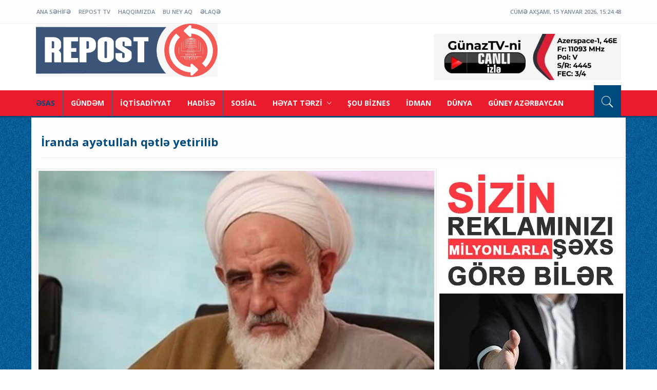

--- FILE ---
content_type: text/html; charset=utf-8
request_url: http://www.repost.az/news/19473
body_size: 8151
content:
<!DOCTYPE html>
<html lang="en">
<head><meta http-equiv="Content-Type" content="text/html; charset=utf-8">


						<meta property="og:url" content="http://repost.az/news/19473" />
						<meta property="og:type" content="article" />
						<meta property="og:title" content="İranda ayətullah qətlə yetirilib" /> 
						<meta property="og:image" content="http://repost.az/uploads/news/big/news_20230426112003.png" />
						
						
						
						

<meta http-equiv="X-UA-Compatible" content="IE=edge">
<meta name="viewport" content="width=device-width, initial-scale=1">
<title>Repost : İranda ayətullah qətlə yetirilib</title>
<link rel="shortcut icon" href="/templates/default/images/favicon.ico" type="image/x-icon">
<link rel="icon" href="/templates/default/images/favicon.ico" type="image/x-icon">
<!-- bootstrap styles-->
<link href="/templates/default/css/bootstrap.min.css" rel="stylesheet">
<!-- google font -->
<link href="https://fonts.googleapis.com/css?family=Open+Sans:400,700,600,800" rel='stylesheet' type='text/css'>
<!-- ionicons font -->
<link href="/templates/default/css/ionicons.min.css" rel="stylesheet">
<!-- animation styles -->
<link rel="stylesheet" href="/templates/default/css/animate.css" />
<!-- custom styles -->
<link href="/templates/default/css/custom-red.css?3488" rel="stylesheet" id="style">
<!-- owl carousel styles-->
<link rel="stylesheet" href="/templates/default/css/owl.carousel.css">
<link rel="stylesheet" href="/templates/default/css/owl.transitions.css">
<!-- magnific popup styles -->
<link rel="stylesheet" href="/templates/default/css/magnific-popup.css">
<!-- HTML5 Shim and Respond.js IE8 support of HTML5 elements and media queries -->
<!-- WARNING: Respond.js doesn't work if you view the page via file:// -->
<!--[if lt IE 9]>
      <script src="https://oss.maxcdn.com/html5shiv/3.7.2/html5shiv.min.js"></script>
      <script src="https://oss.maxcdn.com/respond/1.4.2/respond.min.js"></script>
    <![endif]-->
	<script>
  (function(i,s,o,g,r,a,m){i['GoogleAnalyticsObject']=r;i[r]=i[r]||function(){
  (i[r].q=i[r].q||[]).push(arguments)},i[r].l=1*new Date();a=s.createElement(o),
  m=s.getElementsByTagName(o)[0];a.async=1;a.src=g;m.parentNode.insertBefore(a,m)
  })(window,document,'script','https://www.google-analytics.com/analytics.js','ga');

  ga('create', 'UA-88370166-1', 'auto');
  ga('send', 'pageview');

</script>
</head>
<body>

<!-- wrapper start -->
<div class="wrapper"> 
  <!-- header toolbar start -->
  <div class="header-toolbar">
    <div class="container">
      <div class="row">
        <div class="col-md-16 text-uppercase">
          <div class="row">
            <div class="col-sm-8 col-xs-16">
              <ul id="inline-popups" class="list-inline">
                					<li class="hidden-xs"><a href="/home">ANA SƏHİFƏ</a></li>
									<li class="hidden-xs"><a href="/page/5">RePost TV</a></li>
									<li class="hidden-xs"><a href="/page/2">Haqqımızda</a></li>
									<li class="hidden-xs"><a href="/page/6">BU NEY AQ</a></li>
									<li class="hidden-xs"><a href="/page/3">Əlaqə</a></li>
				              </ul>
            </div>
            <div class="col-xs-16 col-sm-8">
              <div class="row">
                <div id="weather" class="col-xs-16 col-sm-8 col-lg-9"></div>
                <div id="time-date" class="col-xs-16 col-sm-8 col-lg-7"></div>
              </div>
            </div>
          </div>
        </div>
      </div>
    </div>
  </div>
  <!-- header toolbar end --> 
  
  <!-- sticky header start -->
  <div class="sticky-header"> 
    <!-- header start -->
    <div class="container header">
      <div class="row">
        <div class="col-sm-5 col-md-5 wow fadeInUpLeft animated"><a class="navbar-brand" href="/home">&nbsp;</a></div>
        <div class="col-sm-11 col-md-11 hidden-xs text-right"><a href="https://gunaz.tv/az/live" target="_blank"><img src="/imgs/gnz.jpeg"></a><!--banner here--></div>
      </div>
    </div>
    <!-- header end --> 
    <!-- nav and search start -->
    <div class="nav-search-outer"> 
      <!-- nav start -->
      
      <nav class="navbar navbar-inverse" role="navigation">
        <div class="container">
          <div class="row">
            <div class="col-sm-16"> <a href="javascript:;" class="toggle-search pull-right"><span class="ion-ios7-search"></span></a>
              <div class="navbar-header">
                <button type="button" class="navbar-toggle collapsed" data-toggle="collapse" data-target="#navbar-collapse"> <span class="sr-only">Menyu aç</span> <span class="icon-bar"></span> <span class="icon-bar"></span> <span class="icon-bar"></span> </button>
              </div>
              <div class="collapse navbar-collapse" id="navbar-collapse">
                <ul class="nav navbar-nav text-uppercase main-nav ">
                  <li class="active"><a href="/home">ƏSAS</a></li>
	<li class="dropdown">
		<a href="/category/12"  >
			GÜNDƏM					</a>
			</li>
		<li class="dropdown">
		<a href="/category/13"  >
			İQTİSADİYYAT					</a>
			</li>
		<li class="dropdown">
		<a href="/category/14"  >
			HADİSƏ					</a>
			</li>
		<li class="dropdown">
		<a href="/category/15"  >
			SOSİAL					</a>
			</li>
		<li class="dropdown">
		<a href="/category/16" class="dropdown-toggle" data-toggle="dropdown" >
			HƏYAT TƏRZİ			<span class="ion-ios7-arrow-down nav-icn"></span>		</a>
					<ul class="dropdown-menu text-capitalize" role="menu">
									<li><a href="/category/19"><span class="ion-ios7-arrow-right nav-sub-icn"></span>MƏTBƏX</a></li>
										<li><a href="/category/25"><span class="ion-ios7-arrow-right nav-sub-icn"></span>SAĞLAMLIQ</a></li>
										<li><a href="/category/27"><span class="ion-ios7-arrow-right nav-sub-icn"></span>MARAQLI</a></li>
										<li><a href="/category/28"><span class="ion-ios7-arrow-right nav-sub-icn"></span>HƏYAT TƏRZİ</a></li>
								</ul>
				</li>
		<li class="dropdown">
		<a href="/category/17"  >
			ŞOU BİZNES					</a>
			</li>
		<li class="dropdown">
		<a href="/category/18"  >
			İDMAN					</a>
			</li>
		<li class="dropdown">
		<a href="/category/22"  >
			DÜNYA					</a>
			</li>
		<li class="dropdown">
		<a href="/category/31"  >
			GÜNEY AZƏRBAYCAN					</a>
			</li>
	<!--li><a href="/writer">Yazarlar</a></li-->                          
                </ul>
              </div>
            </div>
          </div>
        </div>
        <!-- nav end --> 
        <!-- search start -->
        
        <div class="search-container ">
          <div class="container">
             <form action="/search" method="POST" role="search">

              <input id="search-bar" name="search_text" placeholder="Saytda axtar.." autocomplete="off">

			  <input type="hidden" name="search_button">

            </form>
          </div>
        </div>
        <!-- search end --> 
      </nav>
      <!--nav end--> 
    </div>
    <!-- nav and search end--> 
  </div>
  <!-- sticky header end --> 
  <!-- top sec start -->
  
    
  <!-- data start -->
  
  <div class="container ">
    <div class="row "> 
      <!-- left sec start -->
      <!-- bage header Start -->
<div class="container">
<div class="page-header">
  <h1>İranda ayətullah qətlə yetirilib</h1>
</div>
</div>
<!-- bage header End --> 
<div class="col-md-11 col-sm-11">
  <div class="row"> 
		
						 <div class="col-sm-16"> <img width="1000" alt="" src="/uploads/news/big/news_20230426112003.png" class="img-thumbnail"> </div><div style="padding-left:10px;padding-right:5px">
			<div>
	<strong>İran Dini Ekspertlər Şurasının &uuml;zv&uuml; ayətullah Abbas Əli S&uuml;leymani Babolsar şəhərində silahlı h&uuml;cum zamanı &ouml;ld&uuml;r&uuml;l&uuml;b.</strong></div>
<div>
	&nbsp;</div>
<div>
	<strong>RePost.Az</strong> &ldquo;Mehr&rdquo; agentliyinə istinadən xəbər verir ki, bu barədə Mazandaran əyaləti siyasi təhl&uuml;kəsizlik &uuml;zrə idarə rəisinin m&uuml;avini Ruhulla Selaqi məlumat yayıb.</div>
</div>		
		
	<script type="text/javascript">(function() {
  if (window.pluso)if (typeof window.pluso.start == "function") return;
  if (window.ifpluso==undefined) { window.ifpluso = 1;
    var d = document, s = d.createElement('script'), g = 'getElementsByTagName';
    s.type = 'text/javascript'; s.charset='UTF-8'; s.async = true;
    s.src = ('https:' == window.location.protocol ? 'https' : 'http')  + '://share.pluso.ru/pluso-like.js';
    var h=d[g]('body')[0];
    h.appendChild(s);
  }})();</script><hr style=" height: 12px;
    border: 0;
    box-shadow: inset 0 12px 12px -12px rgba(0, 0, 0, 0.5);" />
<div style="clear:left;padding:0 10px" class="pluso" data-background="none;" data-options="medium,square,line,horizontal,counter,sepcounter=1,theme=14" data-services="facebook,twitter,vkontakte,odnoklassniki,google,moimir,email,print"></div>




	<div style="float: left;width: 100%;padding: 10px 10px;">
		Baxış sayı: 16519 | Tarix: 26.04.2023	</div>
	
	<div style="float: left;width: 100%;padding: 10px 10px;">
		Bizi Telegramda izləyin: <a style="font-weight:bold" href="https://t.me/repostaz" target="_blank">@repostaz</a>
	</div>
	<div class="col-sm-16 related" style="margin-top:25px">
	  <div class="main-title-outer pull-left">
		<div class="main-title">Digər Xəbərlər</div>
	  </div>
	  <style>.leftium:nth-child(3n+4) {
    clear: left;
}</style>
	  <div class="row">
		
									
						<div class="leftium item topic col-sm-5 col-xs-16"> <a href="/news/24101"> <img class="img-thumbnail" src="/uploads/news/small/news_20260114125337.png" width="1000" height="606" alt=""/>
						  <h4>Paşinyan: Azərbaycanın təhvil verdiyi ermənilərin səhhətində problem yoxdur</h4>
						  <div class="text-danger sub-info-bordered remove-borders">
							<div class="time"><span class="ion-android-data icon"></span>14.01.2026</div>
							<!--div class="comments"><span class="ion-chatbubbles icon"></span>Okunma sayı: 0</div-->
						  </div>
						  </a> 
						</div>
												
						<div class="leftium item topic col-sm-5 col-xs-16"> <a href="/news/24096"> <img class="img-thumbnail" src="/uploads/news/small/news_20260114111244.png" width="1000" height="606" alt=""/>
						  <h4>Hakan Fidan son sutkada Abbas Əraqçi ilə ikinci dəfə telefon danışığı aparıb</h4>
						  <div class="text-danger sub-info-bordered remove-borders">
							<div class="time"><span class="ion-android-data icon"></span>14.01.2026</div>
							<!--div class="comments"><span class="ion-chatbubbles icon"></span>Okunma sayı: 0</div-->
						  </div>
						  </a> 
						</div>
												
						<div class="leftium item topic col-sm-5 col-xs-16"> <a href="/news/24094"> <img class="img-thumbnail" src="/uploads/news/small/news_20260114111050.png" width="1000" height="606" alt=""/>
						  <h4>ABŞ-ın bir qrup hərbçisinə Qətərdəki aviabazanı axşamadək tərk etmələri tövsiyə olunub</h4>
						  <div class="text-danger sub-info-bordered remove-borders">
							<div class="time"><span class="ion-android-data icon"></span>14.01.2026</div>
							<!--div class="comments"><span class="ion-chatbubbles icon"></span>Okunma sayı: 0</div-->
						  </div>
						  </a> 
						</div>
												
						<div class="leftium item topic col-sm-5 col-xs-16"> <a href="/news/24093"> <img class="img-thumbnail" src="/uploads/news/small/news_20260114110908.png" width="1000" height="606" alt=""/>
						  <h4>İran ABŞ-ın hərbi bazalarını vuracağı ilə bağlı region ölkələrinə xəbərdarlıq edib</h4>
						  <div class="text-danger sub-info-bordered remove-borders">
							<div class="time"><span class="ion-android-data icon"></span>14.01.2026</div>
							<!--div class="comments"><span class="ion-chatbubbles icon"></span>Okunma sayı: 0</div-->
						  </div>
						  </a> 
						</div>
												
						<div class="leftium item topic col-sm-5 col-xs-16"> <a href="/news/24090"> <img class="img-thumbnail" src="/uploads/news/small/news_20260114105152.png" width="1000" height="606" alt=""/>
						  <h4>Hindistan vətəndaşlarını İranı tərk etməyə çağırıb</h4>
						  <div class="text-danger sub-info-bordered remove-borders">
							<div class="time"><span class="ion-android-data icon"></span>14.01.2026</div>
							<!--div class="comments"><span class="ion-chatbubbles icon"></span>Okunma sayı: 0</div-->
						  </div>
						  </a> 
						</div>
												
						<div class="leftium item topic col-sm-5 col-xs-16"> <a href="/news/24085"> <img class="img-thumbnail" src="/uploads/news/small/news_20260113013224.png" width="1000" height="606" alt=""/>
						  <h4>Dövlət Departamenti ABŞ vətəndaşlarını İranı tərk etməyə çağırıb</h4>
						  <div class="text-danger sub-info-bordered remove-borders">
							<div class="time"><span class="ion-android-data icon"></span>13.01.2026</div>
							<!--div class="comments"><span class="ion-chatbubbles icon"></span>Okunma sayı: 0</div-->
						  </div>
						  </a> 
						</div>
												
						<div class="leftium item topic col-sm-5 col-xs-16"> <a href="/news/24084"> <img class="img-thumbnail" src="/uploads/news/small/news_20260112071139.png" width="1000" height="606" alt=""/>
						  <h4>Ağ Ev: Tramp İrana qarşı hava zərbələrini istisna etmir</h4>
						  <div class="text-danger sub-info-bordered remove-borders">
							<div class="time"><span class="ion-android-data icon"></span>12.01.2026</div>
							<!--div class="comments"><span class="ion-chatbubbles icon"></span>Okunma sayı: 0</div-->
						  </div>
						  </a> 
						</div>
												
						<div class="leftium item topic col-sm-5 col-xs-16"> <a href="/news/24079"> <img class="img-thumbnail" src="/uploads/news/small/news_20260110085251.png" width="1000" height="606" alt=""/>
						  <h4>Tehranda  217 nəfər etiraçı öldürülüb</h4>
						  <div class="text-danger sub-info-bordered remove-borders">
							<div class="time"><span class="ion-android-data icon"></span>10.01.2026</div>
							<!--div class="comments"><span class="ion-chatbubbles icon"></span>Okunma sayı: 0</div-->
						  </div>
						  </a> 
						</div>
												
						<div class="leftium item topic col-sm-5 col-xs-16"> <a href="/news/24073"> <img class="img-thumbnail" src="/uploads/news/small/news_20260109014348.png" width="1000" height="606" alt=""/>
						  <h4>Xamenei etiraz aksiyaları qarşısında geri çəkilməyəcəyini bildirib</h4>
						  <div class="text-danger sub-info-bordered remove-borders">
							<div class="time"><span class="ion-android-data icon"></span>09.01.2026</div>
							<!--div class="comments"><span class="ion-chatbubbles icon"></span>Okunma sayı: 0</div-->
						  </div>
						  </a> 
						</div>
												
						<div class="leftium item topic col-sm-5 col-xs-16"> <a href="/news/24068"> <img class="img-thumbnail" src="/uploads/news/small/news_20260108074344.png" width="1000" height="606" alt=""/>
						  <h4>Tramp Rza Pəhləvi ilə mümkün görüş barədə danışıb</h4>
						  <div class="text-danger sub-info-bordered remove-borders">
							<div class="time"><span class="ion-android-data icon"></span>08.01.2026</div>
							<!--div class="comments"><span class="ion-chatbubbles icon"></span>Okunma sayı: 0</div-->
						  </div>
						  </a> 
						</div>
												
						<div class="leftium item topic col-sm-5 col-xs-16"> <a href="/news/24064"> <img class="img-thumbnail" src="/uploads/news/small/news_20260107114001.png" width="1000" height="606" alt=""/>
						  <h4>Növbədə İrandır - ABŞ-ın hərbi təyyarələri kütləvi şəkildə Avropa bazalarına göndərilir</h4>
						  <div class="text-danger sub-info-bordered remove-borders">
							<div class="time"><span class="ion-android-data icon"></span>07.01.2026</div>
							<!--div class="comments"><span class="ion-chatbubbles icon"></span>Okunma sayı: 0</div-->
						  </div>
						  </a> 
						</div>
												
						<div class="leftium item topic col-sm-5 col-xs-16"> <a href="/news/24055"> <img class="img-thumbnail" src="/uploads/news/small/news_20260106105629.png" width="1000" height="606" alt=""/>
						  <h4>Danimarka Baş naziri: ABŞ-ın Qrenlandiyanı ələ keçirməsi NATO-nun sonu ola bilər</h4>
						  <div class="text-danger sub-info-bordered remove-borders">
							<div class="time"><span class="ion-android-data icon"></span>06.01.2026</div>
							<!--div class="comments"><span class="ion-chatbubbles icon"></span>Okunma sayı: 0</div-->
						  </div>
						  </a> 
						</div>
												
						<div class="leftium item topic col-sm-5 col-xs-16"> <a href="/news/24051"> <img class="img-thumbnail" src="/uploads/news/small/news_20260104095701.png" width="1000" height="606" alt=""/>
						  <h4>Maduro və həyat yoldaşı Nyu-York həbsxanasına aparılıb</h4>
						  <div class="text-danger sub-info-bordered remove-borders">
							<div class="time"><span class="ion-android-data icon"></span>04.01.2026</div>
							<!--div class="comments"><span class="ion-chatbubbles icon"></span>Okunma sayı: 0</div-->
						  </div>
						  </a> 
						</div>
												
						<div class="leftium item topic col-sm-5 col-xs-16"> <a href="/news/23993"> <img class="img-thumbnail" src="/uploads/news/small/news_20251218030106.png" width="1000" height="606" alt=""/>
						  <h4>Ermənistan Qazax-İcevan dəmir yolunun bərpasını gündəmə gətirməyi planlaşdırır</h4>
						  <div class="text-danger sub-info-bordered remove-borders">
							<div class="time"><span class="ion-android-data icon"></span>18.12.2025</div>
							<!--div class="comments"><span class="ion-chatbubbles icon"></span>Okunma sayı: 0</div-->
						  </div>
						  </a> 
						</div>
												
						<div class="leftium item topic col-sm-5 col-xs-16"> <a href="/news/23989"> <img class="img-thumbnail" src="/uploads/news/small/news_20251218025650.png" width="1000" height="606" alt=""/>
						  <h4>Türkiyə Ankara səmasında vurulan PUA ilə bağlı Rusiya və Ukraynaya xəbərdarlıq edib</h4>
						  <div class="text-danger sub-info-bordered remove-borders">
							<div class="time"><span class="ion-android-data icon"></span>18.12.2025</div>
							<!--div class="comments"><span class="ion-chatbubbles icon"></span>Okunma sayı: 0</div-->
						  </div>
						  </a> 
						</div>
												
						<div class="leftium item topic col-sm-5 col-xs-16"> <a href="/news/23972"> <img class="img-thumbnail" src="/uploads/news/small/news_20251211115103.png" width="1000" height="606" alt=""/>
						  <h4>Putin və Ərdoğan sabah Türkmənistanda görüşəcək</h4>
						  <div class="text-danger sub-info-bordered remove-borders">
							<div class="time"><span class="ion-android-data icon"></span>11.12.2025</div>
							<!--div class="comments"><span class="ion-chatbubbles icon"></span>Okunma sayı: 0</div-->
						  </div>
						  </a> 
						</div>
												
						<div class="leftium item topic col-sm-5 col-xs-16"> <a href="/news/23922"> <img class="img-thumbnail" src="/uploads/news/small/news_20251126124952.png" width="1000" height="606" alt=""/>
						  <h4>Trampın Laçında gördüyümüz “sevimli feldmarşalı”</h4>
						  <div class="text-danger sub-info-bordered remove-borders">
							<div class="time"><span class="ion-android-data icon"></span>26.11.2025</div>
							<!--div class="comments"><span class="ion-chatbubbles icon"></span>Okunma sayı: 0</div-->
						  </div>
						  </a> 
						</div>
												
						<div class="leftium item topic col-sm-5 col-xs-16"> <a href="/news/23919"> <img class="img-thumbnail" src="/uploads/news/small/news_20251125062227.png" width="1000" height="606" alt=""/>
						  <h4>Ermənistan Dubay aviaşousunda qəzadan sonra Hindistan qırıcılarının alışını dayandırır</h4>
						  <div class="text-danger sub-info-bordered remove-borders">
							<div class="time"><span class="ion-android-data icon"></span>25.11.2025</div>
							<!--div class="comments"><span class="ion-chatbubbles icon"></span>Okunma sayı: 0</div-->
						  </div>
						  </a> 
						</div>
								
	  </div>
	</div>
	
		
	
</div>
</div>
<div class="col-md-16 col-lg-5">
                <div class="row" style="position: relative;">
<img src="/banner/1banner1.jpg" width="358" height="590" />
                </div>
              </div><!-- right sec start -->
      <div class="col-sm-5 hidden-xs right-sec">
        <div class="bordered ">
          <div class="row ">

            <!-- activities start -->
            <div class="col-sm-16 bt-space wow fadeInUp animated" data-wow-delay="1s" data-wow-offset="130"> 
              <!-- Nav tabs -->
              <ul class="nav nav-tabs nav-justified " role="tablist">
                <li class="active"><a href="#popular" role="tab" data-toggle="tab">Xəbər lenti</a></li>
              </ul>
              
              <!-- Tab panes -->
              <div class="tab-content">
                <div class="tab-pane active" id="popular">
                  <ul class="list-unstyled">
                    
							<li> <a href="/news/24104">

							  <div class="row">

								<div class="col-sm-5 col-md-4"><img class="img-thumbnail pull-left" src="/uploads/news/small/news_20260114075731.png" width="164" height="152" alt=""/> </div>

								<div class="col-sm-11 col-md-12">

								  <h4>Azərbaycan Xaçaturyanı niyə qaytardı?</h4>

								  <div class="text-danger sub-info">

									<div class="time"><span class="ion-android-data icon"></span>14.01.2026</div>

								  </div>

								</div>

							  </div>

							  </a> </li>

							
							<li> <a href="/news/24103">

							  <div class="row">

								<div class="col-sm-5 col-md-4"><img class="img-thumbnail pull-left" src="/uploads/news/small/news_20260114061145.png" width="164" height="152" alt=""/> </div>

								<div class="col-sm-11 col-md-12">

								  <h4>Sevinc Osmanqızı, Abid Qafarov və Beydulla Manafov 8 il azadlıqdan məhrum olunub</h4>

								  <div class="text-danger sub-info">

									<div class="time"><span class="ion-android-data icon"></span>14.01.2026</div>

								  </div>

								</div>

							  </div>

							  </a> </li>

							
							<li> <a href="/news/24102">

							  <div class="row">

								<div class="col-sm-5 col-md-4"><img class="img-thumbnail pull-left" src="/uploads/news/small/news_20260114013015.png" width="164" height="152" alt=""/> </div>

								<div class="col-sm-11 col-md-12">

								  <h4>Bakıda “brend saat” satdığını deyərək dələduzluq edən şəxs saxlanılıb</h4>

								  <div class="text-danger sub-info">

									<div class="time"><span class="ion-android-data icon"></span>14.01.2026</div>

								  </div>

								</div>

							  </div>

							  </a> </li>

							
							<li> <a href="/news/24101">

							  <div class="row">

								<div class="col-sm-5 col-md-4"><img class="img-thumbnail pull-left" src="/uploads/news/small/news_20260114125337.png" width="164" height="152" alt=""/> </div>

								<div class="col-sm-11 col-md-12">

								  <h4>Paşinyan: Azərbaycanın təhvil verdiyi ermənilərin səhhətində problem yoxdur</h4>

								  <div class="text-danger sub-info">

									<div class="time"><span class="ion-android-data icon"></span>14.01.2026</div>

								  </div>

								</div>

							  </div>

							  </a> </li>

							
							<li> <a href="/news/24100">

							  <div class="row">

								<div class="col-sm-5 col-md-4"><img class="img-thumbnail pull-left" src="/uploads/news/small/news_20260114125230.png" width="164" height="152" alt=""/> </div>

								<div class="col-sm-11 col-md-12">

								  <h4>Azərbaycan Vaqif Xaçatryan, Gevorq Sujyan, David Davtyan və Vigen Eulcekciyanı Ermənistana təhvil verib</h4>

								  <div class="text-danger sub-info">

									<div class="time"><span class="ion-android-data icon"></span>14.01.2026</div>

								  </div>

								</div>

							  </div>

							  </a> </li>

							
							<li> <a href="/news/24099">

							  <div class="row">

								<div class="col-sm-5 col-md-4"><img class="img-thumbnail pull-left" src="/uploads/news/small/news_20260114115328.png" width="164" height="152" alt=""/> </div>

								<div class="col-sm-11 col-md-12">

								  <h4>"Traktor"un keçmiş futbolçusu İrandakı etirazlar zamanı həyat yoldaşı ilə birgə öldürülüb</h4>

								  <div class="text-danger sub-info">

									<div class="time"><span class="ion-android-data icon"></span>14.01.2026</div>

								  </div>

								</div>

							  </div>

							  </a> </li>

							
							<li> <a href="/news/24098">

							  <div class="row">

								<div class="col-sm-5 col-md-4"><img class="img-thumbnail pull-left" src="/uploads/news/small/news_20260114111516.png" width="164" height="152" alt=""/> </div>

								<div class="col-sm-11 col-md-12">

								  <h4>Paşinyan: TRIPP-in icrası Ermənistan, ABŞ və ehtimal ki, Azərbaycanı tam qane edir</h4>

								  <div class="text-danger sub-info">

									<div class="time"><span class="ion-android-data icon"></span>14.01.2026</div>

								  </div>

								</div>

							  </div>

							  </a> </li>

							
							<li> <a href="/news/24097">

							  <div class="row">

								<div class="col-sm-5 col-md-4"><img class="img-thumbnail pull-left" src="/uploads/news/small/news_20260114111342.png" width="164" height="152" alt=""/> </div>

								<div class="col-sm-11 col-md-12">

								  <h4>DİN ahıl vətəndaşlara qarşı dələduzluq halları ilə bağlı müraciət edib - VİDEO</h4>

								  <div class="text-danger sub-info">

									<div class="time"><span class="ion-android-data icon"></span>14.01.2026</div>

								  </div>

								</div>

							  </div>

							  </a> </li>

							
							<li> <a href="/news/24096">

							  <div class="row">

								<div class="col-sm-5 col-md-4"><img class="img-thumbnail pull-left" src="/uploads/news/small/news_20260114111244.png" width="164" height="152" alt=""/> </div>

								<div class="col-sm-11 col-md-12">

								  <h4>Hakan Fidan son sutkada Abbas Əraqçi ilə ikinci dəfə telefon danışığı aparıb</h4>

								  <div class="text-danger sub-info">

									<div class="time"><span class="ion-android-data icon"></span>14.01.2026</div>

								  </div>

								</div>

							  </div>

							  </a> </li>

							
							<li> <a href="/news/24095">

							  <div class="row">

								<div class="col-sm-5 col-md-4"><img class="img-thumbnail pull-left" src="/uploads/news/small/news_20260114111202.png" width="164" height="152" alt=""/> </div>

								<div class="col-sm-11 col-md-12">

								  <h4>Kiberpolis sosial şəbəkələrdə 150-dən artıq profilə müdaxilə edən hakeri həbs edib - VİDEO</h4>

								  <div class="text-danger sub-info">

									<div class="time"><span class="ion-android-data icon"></span>14.01.2026</div>

								  </div>

								</div>

							  </div>

							  </a> </li>

							
							<li> <a href="/news/24094">

							  <div class="row">

								<div class="col-sm-5 col-md-4"><img class="img-thumbnail pull-left" src="/uploads/news/small/news_20260114111050.png" width="164" height="152" alt=""/> </div>

								<div class="col-sm-11 col-md-12">

								  <h4>ABŞ-ın bir qrup hərbçisinə Qətərdəki aviabazanı axşamadək tərk etmələri tövsiyə olunub</h4>

								  <div class="text-danger sub-info">

									<div class="time"><span class="ion-android-data icon"></span>14.01.2026</div>

								  </div>

								</div>

							  </div>

							  </a> </li>

							
							<li> <a href="/news/24093">

							  <div class="row">

								<div class="col-sm-5 col-md-4"><img class="img-thumbnail pull-left" src="/uploads/news/small/news_20260114110908.png" width="164" height="152" alt=""/> </div>

								<div class="col-sm-11 col-md-12">

								  <h4>İran ABŞ-ın hərbi bazalarını vuracağı ilə bağlı region ölkələrinə xəbərdarlıq edib</h4>

								  <div class="text-danger sub-info">

									<div class="time"><span class="ion-android-data icon"></span>14.01.2026</div>

								  </div>

								</div>

							  </div>

							  </a> </li>

							
							<li> <a href="/news/24092">

							  <div class="row">

								<div class="col-sm-5 col-md-4"><img class="img-thumbnail pull-left" src="/uploads/news/small/news_20260114105519.png" width="164" height="152" alt=""/> </div>

								<div class="col-sm-11 col-md-12">

								  <h4>Sabah hava yağıntılı olacaq</h4>

								  <div class="text-danger sub-info">

									<div class="time"><span class="ion-android-data icon"></span>14.01.2026</div>

								  </div>

								</div>

							  </div>

							  </a> </li>

							
							<li> <a href="/news/24091">

							  <div class="row">

								<div class="col-sm-5 col-md-4"><img class="img-thumbnail pull-left" src="/uploads/news/small/news_20260114105331.png" width="164" height="152" alt=""/> </div>

								<div class="col-sm-11 col-md-12">

								  <h4>Yol Polisi sürücülərə müraciət edib</h4>

								  <div class="text-danger sub-info">

									<div class="time"><span class="ion-android-data icon"></span>14.01.2026</div>

								  </div>

								</div>

							  </div>

							  </a> </li>

							
							<li> <a href="/news/24090">

							  <div class="row">

								<div class="col-sm-5 col-md-4"><img class="img-thumbnail pull-left" src="/uploads/news/small/news_20260114105152.png" width="164" height="152" alt=""/> </div>

								<div class="col-sm-11 col-md-12">

								  <h4>Hindistan vətəndaşlarını İranı tərk etməyə çağırıb</h4>

								  <div class="text-danger sub-info">

									<div class="time"><span class="ion-android-data icon"></span>14.01.2026</div>

								  </div>

								</div>

							  </div>

							  </a> </li>

							
							<li> <a href="/news/24089">

							  <div class="row">

								<div class="col-sm-5 col-md-4"><img class="img-thumbnail pull-left" src="/uploads/news/small/news_20260113013857.png" width="164" height="152" alt=""/> </div>

								<div class="col-sm-11 col-md-12">

								  <h4>Bakı-Sumqayıt istiqaməti üzrə iki avtobus marşrutunda gediş haqqı artırılır</h4>

								  <div class="text-danger sub-info">

									<div class="time"><span class="ion-android-data icon"></span>13.01.2026</div>

								  </div>

								</div>

							  </div>

							  </a> </li>

							
							<li> <a href="/news/24088">

							  <div class="row">

								<div class="col-sm-5 col-md-4"><img class="img-thumbnail pull-left" src="/uploads/news/small/news_20260113013758.png" width="164" height="152" alt=""/> </div>

								<div class="col-sm-11 col-md-12">

								  <h4>Prezident Ağdərənin Aşağı Oratağ kəndində görülmüş işlərlə tanış olub</h4>

								  <div class="text-danger sub-info">

									<div class="time"><span class="ion-android-data icon"></span>13.01.2026</div>

								  </div>

								</div>

							  </div>

							  </a> </li>

							
							<li> <a href="/news/24087">

							  <div class="row">

								<div class="col-sm-5 col-md-4"><img class="img-thumbnail pull-left" src="/uploads/news/small/news_20260113013604.png" width="164" height="152" alt=""/> </div>

								<div class="col-sm-11 col-md-12">

								  <h4>Prezident Ağdərənin Çıldıran kəndində görülmüş işlərlə tanış olub</h4>

								  <div class="text-danger sub-info">

									<div class="time"><span class="ion-android-data icon"></span>13.01.2026</div>

								  </div>

								</div>

							  </div>

							  </a> </li>

							
							<li> <a href="/news/24086">

							  <div class="row">

								<div class="col-sm-5 col-md-4"><img class="img-thumbnail pull-left" src="/uploads/news/small/news_20260113013413.png" width="164" height="152" alt=""/> </div>

								<div class="col-sm-11 col-md-12">

								  <h4>Dövlət əleyhinə çağırışlarda təqsirləndirilən Vaqif Allahverdiyevin məhkəməsində ittiham elan olunub</h4>

								  <div class="text-danger sub-info">

									<div class="time"><span class="ion-android-data icon"></span>13.01.2026</div>

								  </div>

								</div>

							  </div>

							  </a> </li>

							
							<li> <a href="/news/24085">

							  <div class="row">

								<div class="col-sm-5 col-md-4"><img class="img-thumbnail pull-left" src="/uploads/news/small/news_20260113013224.png" width="164" height="152" alt=""/> </div>

								<div class="col-sm-11 col-md-12">

								  <h4>Dövlət Departamenti ABŞ vətəndaşlarını İranı tərk etməyə çağırıb</h4>

								  <div class="text-danger sub-info">

									<div class="time"><span class="ion-android-data icon"></span>13.01.2026</div>

								  </div>

								</div>

							  </div>

							  </a> </li>

							
							<li> <a href="/news/24084">

							  <div class="row">

								<div class="col-sm-5 col-md-4"><img class="img-thumbnail pull-left" src="/uploads/news/small/news_20260112071139.png" width="164" height="152" alt=""/> </div>

								<div class="col-sm-11 col-md-12">

								  <h4>Ağ Ev: Tramp İrana qarşı hava zərbələrini istisna etmir</h4>

								  <div class="text-danger sub-info">

									<div class="time"><span class="ion-android-data icon"></span>12.01.2026</div>

								  </div>

								</div>

							  </div>

							  </a> </li>

							
							<li> <a href="/news/24083">

							  <div class="row">

								<div class="col-sm-5 col-md-4"><img class="img-thumbnail pull-left" src="/uploads/news/small/news_20260112070634.png" width="164" height="152" alt=""/> </div>

								<div class="col-sm-11 col-md-12">

								  <h4>15 manat üzvlük haqqını ödəməyən şair və yazıçıların SİYAHISI</h4>

								  <div class="text-danger sub-info">

									<div class="time"><span class="ion-android-data icon"></span>12.01.2026</div>

								  </div>

								</div>

							  </div>

							  </a> </li>

							
							<li> <a href="/news/24082">

							  <div class="row">

								<div class="col-sm-5 col-md-4"><img class="img-thumbnail pull-left" src="/uploads/news/small/news_20260112035647.png" width="164" height="152" alt=""/> </div>

								<div class="col-sm-11 col-md-12">

								  <h4>Bakıya sulu qar yağacaq, temperatur 10 dərəcə enəcək - XƏBƏRDARLIQ</h4>

								  <div class="text-danger sub-info">

									<div class="time"><span class="ion-android-data icon"></span>12.01.2026</div>

								  </div>

								</div>

							  </div>

							  </a> </li>

							
							<li> <a href="/news/24081">

							  <div class="row">

								<div class="col-sm-5 col-md-4"><img class="img-thumbnail pull-left" src="/uploads/news/small/news_20260112035539.png" width="164" height="152" alt=""/> </div>

								<div class="col-sm-11 col-md-12">

								  <h4>Bakı və Abşeron yarımadasında su təchizatına dair müşavirə keçirilib, Prezident çıxış edib</h4>

								  <div class="text-danger sub-info">

									<div class="time"><span class="ion-android-data icon"></span>12.01.2026</div>

								  </div>

								</div>

							  </div>

							  </a> </li>

							
							<li> <a href="/news/24080">

							  <div class="row">

								<div class="col-sm-5 col-md-4"><img class="img-thumbnail pull-left" src="/uploads/news/small/news_20260110085430.png" width="164" height="152" alt=""/> </div>

								<div class="col-sm-11 col-md-12">

								  <h4>Duman olacaq, külək güclənəcək - SABAHIN HAVASI</h4>

								  <div class="text-danger sub-info">

									<div class="time"><span class="ion-android-data icon"></span>10.01.2026</div>

								  </div>

								</div>

							  </div>

							  </a> </li>

							
							<li> <a href="/news/24079">

							  <div class="row">

								<div class="col-sm-5 col-md-4"><img class="img-thumbnail pull-left" src="/uploads/news/small/news_20260110085251.png" width="164" height="152" alt=""/> </div>

								<div class="col-sm-11 col-md-12">

								  <h4>Tehranda  217 nəfər etiraçı öldürülüb</h4>

								  <div class="text-danger sub-info">

									<div class="time"><span class="ion-android-data icon"></span>10.01.2026</div>

								  </div>

								</div>

							  </div>

							  </a> </li>

							
							<li> <a href="/news/24078">

							  <div class="row">

								<div class="col-sm-5 col-md-4"><img class="img-thumbnail pull-left" src="/uploads/news/small/news_20260109053407.png" width="164" height="152" alt=""/> </div>

								<div class="col-sm-11 col-md-12">

								  <h4>Nəsimi Nəbizadənin qardaşı həbs olundu</h4>

								  <div class="text-danger sub-info">

									<div class="time"><span class="ion-android-data icon"></span>09.01.2026</div>

								  </div>

								</div>

							  </div>

							  </a> </li>

							
							<li> <a href="/news/24077">

							  <div class="row">

								<div class="col-sm-5 col-md-4"><img class="img-thumbnail pull-left" src="/uploads/news/small/news_20260109015015.png" width="164" height="152" alt=""/> </div>

								<div class="col-sm-11 col-md-12">

								  <h4>Bakıda yeni avtomobil və piyada tunellərinin tikintisinə başlanılıb</h4>

								  <div class="text-danger sub-info">

									<div class="time"><span class="ion-android-data icon"></span>09.01.2026</div>

								  </div>

								</div>

							  </div>

							  </a> </li>

							
							<li> <a href="/news/24076">

							  <div class="row">

								<div class="col-sm-5 col-md-4"><img class="img-thumbnail pull-left" src="/uploads/news/small/news_20260109014912.png" width="164" height="152" alt=""/> </div>

								<div class="col-sm-11 col-md-12">

								  <h4>Anar Əsədlinin məhkəməsində mübahisə yaranıb</h4>

								  <div class="text-danger sub-info">

									<div class="time"><span class="ion-android-data icon"></span>09.01.2026</div>

								  </div>

								</div>

							  </div>

							  </a> </li>

							
							<li> <a href="/news/24075">

							  <div class="row">

								<div class="col-sm-5 col-md-4"><img class="img-thumbnail pull-left" src="/uploads/news/small/news_20260109014544.png" width="164" height="152" alt=""/> </div>

								<div class="col-sm-11 col-md-12">

								  <h4>DTX Naxçıvanda xarici ölkəyə casusluq edən silahlı şəxsi saxlayıb</h4>

								  <div class="text-danger sub-info">

									<div class="time"><span class="ion-android-data icon"></span>09.01.2026</div>

								  </div>

								</div>

							  </div>

							  </a> </li>

							
							<li> <a href="/news/24074">

							  <div class="row">

								<div class="col-sm-5 col-md-4"><img class="img-thumbnail pull-left" src="/uploads/news/small/news_20260109014447.png" width="164" height="152" alt=""/> </div>

								<div class="col-sm-11 col-md-12">

								  <h4>AZAL Bakı-Tehran-Bakı reysini ləğv edib</h4>

								  <div class="text-danger sub-info">

									<div class="time"><span class="ion-android-data icon"></span>09.01.2026</div>

								  </div>

								</div>

							  </div>

							  </a> </li>

							
							<li> <a href="/news/24073">

							  <div class="row">

								<div class="col-sm-5 col-md-4"><img class="img-thumbnail pull-left" src="/uploads/news/small/news_20260109014348.png" width="164" height="152" alt=""/> </div>

								<div class="col-sm-11 col-md-12">

								  <h4>Xamenei etiraz aksiyaları qarşısında geri çəkilməyəcəyini bildirib</h4>

								  <div class="text-danger sub-info">

									<div class="time"><span class="ion-android-data icon"></span>09.01.2026</div>

								  </div>

								</div>

							  </div>

							  </a> </li>

							
							<li> <a href="/news/24072">

							  <div class="row">

								<div class="col-sm-5 col-md-4"><img class="img-thumbnail pull-left" src="/uploads/news/small/news_20260109014226.png" width="164" height="152" alt=""/> </div>

								<div class="col-sm-11 col-md-12">

								  <h4>Sabahın hava proqnozu açıqlanıb</h4>

								  <div class="text-danger sub-info">

									<div class="time"><span class="ion-android-data icon"></span>09.01.2026</div>

								  </div>

								</div>

							  </div>

							  </a> </li>

							
							<li> <a href="/news/24071">

							  <div class="row">

								<div class="col-sm-5 col-md-4"><img class="img-thumbnail pull-left" src="/uploads/news/small/news_20260109013927.png" width="164" height="152" alt=""/> </div>

								<div class="col-sm-11 col-md-12">

								  <h4>Nəsimi Nəbizadə orada zorla saxlanılır? – “Qurtuluş”un rəhbəri hər şeyi danışdı</h4>

								  <div class="text-danger sub-info">

									<div class="time"><span class="ion-android-data icon"></span>09.01.2026</div>

								  </div>

								</div>

							  </div>

							  </a> </li>

							
							<li> <a href="/news/24070">

							  <div class="row">

								<div class="col-sm-5 col-md-4"><img class="img-thumbnail pull-left" src="/uploads/news/small/news_20260108074533.png" width="164" height="152" alt=""/> </div>

								<div class="col-sm-11 col-md-12">

								  <h4>Bəzi yerlərdə qar yağacaq, yollar buz bağlayacaq - XƏBƏRDARLIQ</h4>

								  <div class="text-danger sub-info">

									<div class="time"><span class="ion-android-data icon"></span>08.01.2026</div>

								  </div>

								</div>

							  </div>

							  </a> </li>

							
							<li> <a href="/news/24069">

							  <div class="row">

								<div class="col-sm-5 col-md-4"><img class="img-thumbnail pull-left" src="/uploads/news/small/news_20260108074443.png" width="164" height="152" alt=""/> </div>

								<div class="col-sm-11 col-md-12">

								  <h4>Nəsimi Nəbizadə müalicə aldığı reabilitasiya mərkəzindən qaçıb</h4>

								  <div class="text-danger sub-info">

									<div class="time"><span class="ion-android-data icon"></span>08.01.2026</div>

								  </div>

								</div>

							  </div>

							  </a> </li>

							
							<li> <a href="/news/24068">

							  <div class="row">

								<div class="col-sm-5 col-md-4"><img class="img-thumbnail pull-left" src="/uploads/news/small/news_20260108074344.png" width="164" height="152" alt=""/> </div>

								<div class="col-sm-11 col-md-12">

								  <h4>Tramp Rza Pəhləvi ilə mümkün görüş barədə danışıb</h4>

								  <div class="text-danger sub-info">

									<div class="time"><span class="ion-android-data icon"></span>08.01.2026</div>

								  </div>

								</div>

							  </div>

							  </a> </li>

							                  </ul>
                </div>
                
              </div>
            </div>
            <!-- activities end --> 

            
            <!-- calendar start --> 
            <div class="col-sm-16 bt-space wow fadeInUp animated" data-wow-delay="1s" data-wow-offset="50">
              <div class="single pull-left"></div>
            </div>
           <!-- calendar end --> 

          </div>
        </div>
      </div>
      <!-- right sec end --> 
    </div>
  </div>
  <!-- data end --> 
  
  <!-- Footer start -->
  <footer>
    <div class="btm-sec">
      <div class="container">
        <div class="row">
          <div class="col-sm-16">
            <div class="row">
              <div class="col-sm-10 col-xs-16 f-nav wow fadeInDown animated" data-wow-delay="0.5s" data-wow-offset="10">
                <ul class="list-inline ">
                  					<li class="hidden-xs"><a href="/home">ANA SƏHİFƏ</a></li>
									<li class="hidden-xs"><a href="/page/5">RePost TV</a></li>
									<li class="hidden-xs"><a href="/page/2">Haqqımızda</a></li>
									<li class="hidden-xs"><a href="/page/6">BU NEY AQ</a></li>
									<li class="hidden-xs"><a href="/page/3">Əlaqə</a></li>
				                </ul>
              </div>
              <div class="col-sm-6 col-xs-16 copyrights text-right wow fadeInDown animated" data-wow-delay="0.5s" data-wow-offset="10">© 2016-2020 REPOST.AZ - BÜTÜN HAQQLAR QORUNUR</div><div><a href="https://aline.az"><strong>işıqlandrırma</strong></a>, <a href="https://qapilar.com"><strong>qapilar</strong></a>, <a href="https://qapilar.com"><strong>mdf qapilar</strong></a>, <a href="https://qapilar.com"><strong>otaq qapilari</strong></a>, <a href="https://qapilar.com"><strong>topdan qiymetlerle qapilar</strong></a>, <a href="https://qapilar.com"><strong>qapilar online satis</strong></a>, <a href="https://qapilar.com"><strong>kreditle qapilar</strong></a>, </div>
            </div>
          </div>
          <div class="col-sm-16 f-social  wow fadeInDown animated" data-wow-delay="1s" data-wow-offset="10">
            <ul class="list-inline">
              <li> <a href="#"><span class="ion-social-twitter"></span></a> </li>
              <li> <a href="#"><span class="ion-social-facebook"></span></a> </li>
              <li> <a href="#"><span class="ion-social-instagram"></span></a> </li>
            </ul>
          </div>
        </div>
      </div>
    </div>
  </footer>
  <!-- Footer end -->


</div>
<!-- wrapper end --> 
<!-- jQuery --> 
<script src="/templates/default/js/jquery.min.js"></script> 
<!--jQuery easing--> 
<script src="/templates/default/js/jquery.easing.1.3.js"></script> 
<!-- bootstrab js --> 
<script src="/templates/default/js/bootstrap.js"></script> 
<!--style switcher--> 
<script src="/templates/default/js/style-switcher.js"></script> <!--wow animation--> 
<script src="/templates/default/js/wow.min.js"></script> 
<!-- time and date --> 
<script src="/templates/default/js/moment.min.js"></script> 
<!--news ticker--> 
<script src="/templates/default/js/jquery.ticker.js"></script> 
<!-- owl carousel --> 
<script src="/templates/default/js/owl.carousel.js"></script> 
<!-- magnific popup --> 
<script src="/templates/default/js/jquery.magnific-popup.js"></script> 
<!-- weather --> 
<script src="/templates/default/js/jquery.simpleWeather.min.js"></script> 
<!-- calendar--> 
<script src="/templates/default/js/jquery.pickmeup.js"></script> 
<!-- go to top --> 
<script src="/templates/default/js/jquery.scrollUp.js"></script> 
<!-- scroll bar --> 
<script src="/templates/default/js/jquery.nicescroll.js"></script> 
<script src="/templates/default/js/jquery.nicescroll.plus.js"></script> 
<!--masonry--> 
<script src="/templates/default/js/masonry.pkgd.js"></script> 
<!--media queries to js--> 
<script src="/templates/default/js/enquire.js"></script> 
<!--custom functions--> 
<script src="/templates/default/js/custom-fun.js?9875798798"></script>

<!-- Fotorama -->
	<link href="https://cdnjs.cloudflare.com/ajax/libs/fotorama/4.5.2/fotorama.css" rel="stylesheet">
	<script src="https://cdnjs.cloudflare.com/ajax/libs/fotorama/4.5.2/fotorama.js"></script>

<script defer src="https://static.cloudflareinsights.com/beacon.min.js/vcd15cbe7772f49c399c6a5babf22c1241717689176015" integrity="sha512-ZpsOmlRQV6y907TI0dKBHq9Md29nnaEIPlkf84rnaERnq6zvWvPUqr2ft8M1aS28oN72PdrCzSjY4U6VaAw1EQ==" data-cf-beacon='{"version":"2024.11.0","token":"dae98f919c294596b8122fe960b43aff","r":1,"server_timing":{"name":{"cfCacheStatus":true,"cfEdge":true,"cfExtPri":true,"cfL4":true,"cfOrigin":true,"cfSpeedBrain":true},"location_startswith":null}}' crossorigin="anonymous"></script>
</body>
</html>

--- FILE ---
content_type: text/plain
request_url: https://www.google-analytics.com/j/collect?v=1&_v=j102&a=2114387694&t=pageview&_s=1&dl=http%3A%2F%2Fwww.repost.az%2Fnews%2F19473&ul=en-us%40posix&dt=Repost%20%3A%20%C4%B0randa%20ay%C9%99tullah%20q%C9%99tl%C9%99%20yetirilib&sr=1280x720&vp=1280x720&_u=IEBAAEABAAAAACAAI~&jid=1711213630&gjid=139706151&cid=224733601.1768490681&tid=UA-88370166-1&_gid=68131947.1768490681&_r=1&_slc=1&z=1531728475
body_size: -449
content:
2,cG-7H93MYQSL5